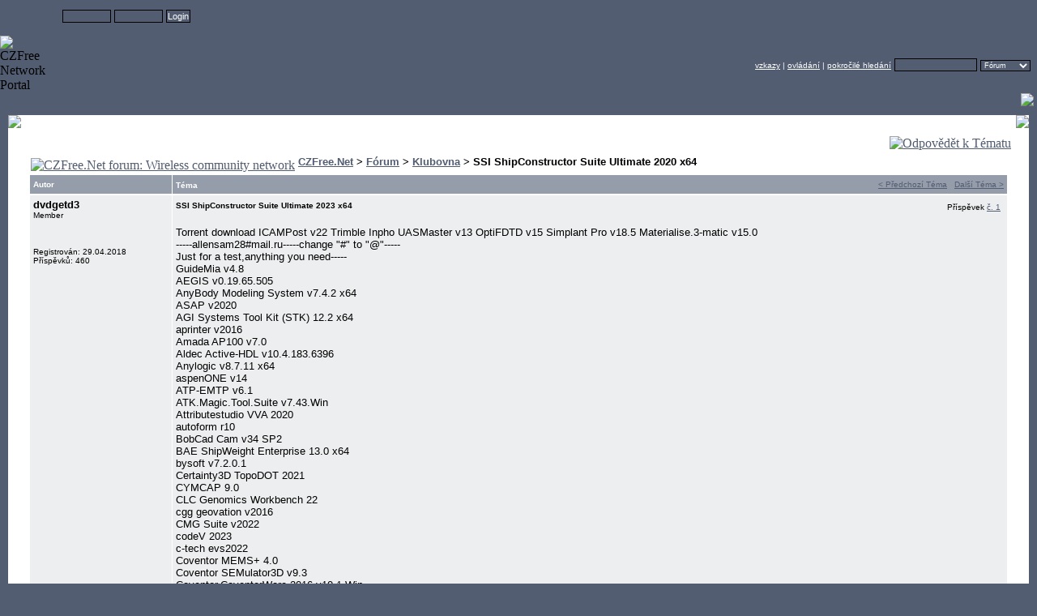

--- FILE ---
content_type: text/html; charset=0
request_url: https://czfree.net/forum/showthread.php?s=&threadid=86320
body_size: 14064
content:
<!DOCTYPE HTML PUBLIC "-//W3C//DTD HTML 4.01 Transitional//EN">
<html>
<head><title>CZFree.Net forum - SSI ShipConstructor Suite Ultimate 2020 x64</title>
<LINK REL="alternate"  TITLE="CZFree.Net forum new posts" TYPE="application/rss+xml" HREF="http://czfree.net/rss/">
<LINK REL="alternate"  TITLE="CZFree.Net forum portal news" TYPE="application/rss+xml" HREF="http://czfree.net/rss/news">
<meta name="description" content="CZFree.Net - projekt neziskové komunitní sítì v Èeské Republice" />
<meta name="keywords" content="czfree, czf, freenet, sí?, komunitní, brána, poskytovatel, pøipojení, spojení, anténa, bezdrátové, rušení, routování, komunikace, optické, pojítko, tunel, ÈTÚ, projekt, mobilní, rychlost, šíøka, pásma, pevná, linka, kabel, ip, tcp, lan, howto, faq, bridge, ethernet, server, switch, router, client, monitoring, routing, linux, debian, NAT connection, internet, gateway, ISP, network, software, hardware, wi-fi, wireless, access, point, cloud" />
<meta name="copyright" content="Portal Software, Design & Scripting &copy; 2003 All High Seeds" />
<meta name="MSSmartTagsPreventParsing" content="TRUE" />
<meta http-equiv="MSThemeCompatible" content="Yes" />
<meta http-equiv="Content-Type" content="text/html; charset=windows-1250" />
<style type="text/css">
BODY {
	SCROLLBAR-BASE-COLOR: #dcdcdc;
	SCROLLBAR-ARROW-COLOR: #000000;
}
SELECT {
	FONT-FAMILY: Verdana,Arial,Helvetica,sans-serif;
	FONT-SIZE: 11px;
	COLOR: #000000;
	BACKGROUND-COLOR: #CFCFCF;
}
TEXTAREA, .bginput {
	FONT-SIZE: 12px;
	FONT-FAMILY: Verdana,Arial,Helvetica,sans-serif;
	COLOR: #000000;
	BACKGROUND-COLOR: #CFCFCF;
}
.searchinput {
	FONT-SIZE: 11px;
	FONT-FAMILY: Verdana,Arial,Helvetica,sans-serif;
	COLOR: #FFFFFF;
	BACKGROUND-COLOR: #525D71;
	border-color: #000000;
	border-width: 1px;
	margin: 0px;
	padding: 1px;
}
.searchselect {
	FONT-SIZE: 9px;
	FONT-FAMILY: Verdana,Arial,Helvetica,sans-serif;
	COLOR: #FFFFFF;
	BACKGROUND-COLOR: #525D71;
	border-color: #000000;
	border-width: 1px;
	margin: 0px;
	padding: 0px;
}
A:link, A:visited, A:active {
	COLOR: #525D71;
}
A:hover {
	COLOR: #003366;
}
#cat A:link, #cat A:visited, #cat A:active {
	COLOR: #000000;
	TEXT-DECORATION: none;
}
#cat A:hover {
	COLOR: #000000;
	TEXT-DECORATION: underline;
}
#ltlink A:link, #ltlink A:visited, #ltlink A:active {
	COLOR: #525D71;
	TEXT-DECORATION: none;
}
#ltlink A:hover {
	COLOR: #003366;
	TEXT-DECORATION: underline;
}
.thtcolor {
	COLOR: #FFFFFF;
}
li {
	list-style: square;
}
.pagenumstatic {
	color: #000000;
	background-color: #FFFFFF;
	border-color: #000000;
	border-style: solid;
	border-width: 1px;
	margin: 0px;
	padding: 0px;
	padding-left: 4px;
	padding-right: 4px;
	padding-top: 1px;
	padding-bottom: 1px;
	width: 1em;
	text-decoration: none;
}
.pagenum A:link, .pagenum A:visited, .pagenum A:active {
	color: #000033;
	background-color: #dcdcdc;
	border-color: #000000;
	border-style: solid;
	border-width: 1px;
	margin: 0px;
	padding: 0px;
	padding-left: 4px;
	padding-right: 4px;
	padding-top: 1px;
	padding-bottom: 1px;
	width: 1em;
	text-decoration: none;
}
.pagenum A:hover {
	color: #000000;
	background-color: #F9F9F9;
	text-decoration: none;
	border-color: #000000;
	border-style: solid;
	border-width: 1px;
	margin: 0px;
	padding: 0px;
	padding-left: 4px;
	padding-right: 4px;
	padding-top: 1px;
	padding-bottom: 1px;
	width: 1em;
	text-decoration: none;
}
.cat A:link, .cat A:visited, .cat A:active {
	color: #525D71;
	text-decoration: none;
}
.cat A:hover {
	color: #003366;
	text-decoration: underline;
}
#mytable { border: 1px #000000 solid; background-color: #FFFFFF; 
	font-family: Verdana, Arial, Helvetica, sans-serif; 
	font-size: 11px; 
	color: #333333; 
	text-decoration: none;
}
#textads {
font-family: Verdana, Arial, Helvetica, sans-serif;
margin-left: 15px;
}
.left {
font-size: 10px;
font-weight: bold;
padding: 4px;
}
.right {
font-size: 10px;
padding: 4px;
text-align: right;
}
.right a {
font-weight: bold;
}
.title {
font-size: 9px;
padding:0px;
margin-top: 2px;
}
.description {
font-size: 9px;
padding:0px;
margin-top: 0px;
}
.txtRed {
font-size: 11px;
}
</style>

<link rel="SHORTCUT ICON" href="/favicon.ico" type="image/x-icon">

<script language="JavaScript" type="text/javascript">

function launch(URL, newName, newFeatures, orgName) {
  var remote = open(URL, newName, newFeatures);
  if (remote.opener == null)
    remote.opener = window;
  remote.opener.name = orgName;
  return remote;
}

function openWindow(URL) {
  Popup = launch(URL, 'popup', 'dependent=0,height=600,width=900,screenX=200,left=50,screenY=200,top=50,channelmode=0,dependent=0,directories=0,fullscreen=0,location=0,menubar=0,resizable=1,scrollbars=1,status=0,toolbar=0', 'launcher');
}

</script>


<script language="javascript" type="text/javascript">
<!--
function aimwindow(aimid) {
	window.open("member.php?s=&action=aimmessage&aim="+aimid,"_blank","toolbar=no,location=no,menubar=no,scrollbars=no,width=175,height=275,resizeable=yes,status=no")


}
// -->
</script>
</head>
<body bgcolor="#525D71" text="#000000" id="all" leftmargin="0" topmargin="10" marginwidth="0" marginheight="10" link="#000020" vlink="#000020" alink="#000020">
<map name="CZFreeNav">
	<area href="/home/index.php?s=" shape="rect" coords="2, 3, 65, 12" alt="CZFree.Net Home Page">
    <area href="/forum/index.php?s=" shape="rect" coords="70, 3, 124, 12" alt="Diskuzní Fóra CZFree.Net">
    <area href="/forum/misc.php?action=faq&s=" shape="rect" coords="131, 3, 163, 12" alt="Archív Èasto Kladených Otázek">
    <area href="/forum/register.php?action=signup&s=" shape="rect" coords="170, 3, 263, 12" alt="Registrace Nových Èlenù">
    <area href="/forum/links.php?s=" shape="rect" coords="275, 3, 322, 12" alt="Archív Odkazù">
    <area href="/forum/memberlist.php?s=" shape="rect" coords="329, 3, 393, 12" alt="Seznam Èlenù Fóra CZFree.Net">
    <area href="http://mapa.czfree.net" target="_blank" shape="rect" coords="399, 3, 450, 12" alt="Czech Node Map hosted @CZFree.net">
    <area href="/wiki" target="_blank" shape="rect" coords="460, 3, 515, 12" alt="CZFree.Net WIKI">
</map>

<!-- top table -->
<table bgcolor="#525D71" width="100%" cellpadding="0" cellspacing="0" border="0">
<tr>
	<td colSpan=4 align="left"><form action="/forum/member.php" method="post">
	<input type="hidden" name="s" value="">
	<img src="/forum/images/czfree/blank.gif" width=77 height=1><input type="text" class="searchinput" name="username" size="8">
	<input type="password" class="searchinput" name="password" size="8">
	<input type="submit" class="searchinput" value="Login">	
<input type="hidden" name="action" value="login">
</form>
</td>
</tr>
<tr>
	<form action="/forum/websearch.php">
	<input type="hidden" name="s" value="">

	<td><img src="/forum/images/czfree/czfree-logo.gif" alt="CZFree Network Portal"></td>
	<td width="100%" background="/forum/images/czfree/czfree-bg.gif"></td>
	<td align="right" background="/forum/images/czfree/czfree-bg.gif" nowrap>
	<a href="/forum/private.php?s="><font face="verdana,arial,helvetica" size="1" class="sf" color=white>vzkazy</font></a><font face="verdana,arial,helvetica" size="1" class="sf" color=white> | </font><a href="/forum/usercp.php?s="><font face="verdana,arial,helvetica" size="1" class="sf" color=white>ovládání</font></a><font face="verdana,arial,helvetica" size="1" class="sf" color=white> |
	</font><a href="/forum/search.php?s="><font face="verdana,arial,helvetica" size="1" class="sf" color=white>pokroèilé hledání</font></a>
	<input type="text" name="searchString" size="15" maxlength="255" value="" class="searchinput">&nbsp;<select name="engine" class="searchselect">
			<option value="forum" selected>Fórum
			<option value="google">Google
			<option value="yahoo">Yahoo
			<option value="altaVista">Alta Vista
			<option value="excite">Excite
			<option value="lycos">Lycos
		</select>&nbsp;

	</td><td><input type="image" src="/forum/images/czfree/czfree-search.gif" onclick="javascript: this.form.submit();" valign="bottom"></td>
	</form>
</tr>
<tr>
	<td colSpan=3 align="right"><img src="/forum/images/czfree/czfree-nav.gif" border="0" usemap="#CZFreeNav"></td>
	<td>&nbsp;</td>
</tr>
</table>

<!-- outer content table -->
<table bgcolor="#525D71" width="100%" cellpadding="10" cellspacing="0" border="0">
<tr>
	<td>

<!-- content table -->
<table bgcolor="#FFFFFF" width="100%" cellpadding="0" cellspacing="0" border="0">
<tr>
	<td><img src="/forum/images/czfree/roh-ul.gif"></td>
	<td width="100%"></td>
	<td><img src="/forum/images/czfree/roh-ur.gif"></td>
</tr><tr>
	<td></td>
	<td>
		<img src="/forum/images/czfree/blank.gif" width=1 height=8><br>


<!-- breadcrumb, nav links -->
<table cellpadding="2" cellspacing="0" border="0" width="100%"  align="center">
<tr>
	<td align="right"><a href="newreply.php?s=&action=newreply&threadid=86320"><img src="images/reply.gif" border="0" alt="Odpovìdìt k Tématu"></a>&nbsp;</td>
</tr>
</table>
<!-- /breadcrumb, nav links -->

<a name="posttop"></a>

<!-- spacer -->
<table bgcolor="#FFFFFF" width="100%" cellpadding="0" cellspacing="0" border="0">
<tr><td width="10"><img width="10" height="1" src="/forum/images/space.gif" alt=""></td><td width="100%">
<!-- /spacer -->


<!-- first unread and next/prev -->
<table cellpadding="2" cellspacing="0" border="0" width="100%"  align="center">
<tr>
	<td><a href="javascript:window.location=window.location"><img src="/forum/images/vb_bullet.gif" border="0" align="middle" alt="CZFree.Net forum: Wireless community network"></a>
<font face="verdana, arial, helvetica" size="2" class="nf"><b><a href="/home/index.php?s=">CZFree.Net</a> &gt; <a href="/forum/index.php?s=">Fórum</a> &gt; <a href="forumdisplay.php?s=&amp;forumid=27">Klubovna</a> &gt; SSI ShipConstructor Suite Ultimate 2020 x64</b></font></td>
	<td valign="bottom" align="right"><font face="verdana,arial,helvetica" size="1" class="sf"><br></font></td>
</tr>
</table>
<!-- first unread and next/prev -->

<!-- eTarget ContextAd Start -->



<table cellpadding="0" cellspacing="0" border="0" bgcolor="#FFFFFF"  width="100%" align="center"><tr><td>
<table cellpadding="4" cellspacing="1" border="0"  width="100%">
<tr>
	<td bgcolor="#959DAB" width="175" nowrap><font face="verdana,arial,helvetica" size="1" class="sf" color="#FFFFFF" class="thtcolor"><b>Autor</b></font></td>
	<td bgcolor="#959DAB" width="100%">
	<!-- Thread nav and post images -->
	<table width="100%" border="0" cellpadding="0" cellspacing="0">
	<tr>
		<td width="100%"><font face="verdana,arial,helvetica" size="1" class="sf" color="#FFFFFF" class="thtcolor"><b>Téma</b></font><font face="verdana, arial, helvetica" size="2" class="nf">&nbsp;</font></td>
		<td align="right" noWrap><font face="verdana,arial,helvetica" size="1" class="sf">
<!--		<img src="/forum/images/prev.gif" alt="" border="0"> -->
		<a href="showthread.php?s=&threadid=86320&goto=nextoldest">&lt; Pøedchozí Téma</a>
		&nbsp;
		<a href="showthread.php?s=&threadid=86320&goto=nextnewest">Další Téma &gt;</a>
<!--		<img src="/forum/images/next.gif" alt="" border="0"> -->
		</font></td>
	</tr>
	</table>
	<!-- /Thread nav and post images -->
	</td>
</tr>
<form action="postings.php" method="post">
</table>
</td></tr></table>

<!-- /spacer -->
</td><td width="10"><img width="10" height="1" src="/forum/images/space.gif" alt=""></td></tr></table>
<!-- /spacer -->

<input type="hidden" name="action" value="editmodtypes">
<input type="hidden" name="s" value="">
<input type="hidden" name="threadid" value="86320">

<table bgcolor="#FFFFFF" width="100%" cellpadding="0" cellspacing="0" border="0"><tr><td width="10"><img width="10" height="1" src="/forum/images/space.gif" alt=""></td><td width="100%"><!-- spacer -->

<table cellpadding="0" cellspacing="0" border="0" bgcolor="#FFFFFF"  width="100%" align="center"><tr><td>
<table cellpadding="4" cellspacing="1" border="0"  width="100%">
<tr>
	<td bgcolor="#EDEEEF" width="175" valign="top" nowrap>
	<a name="post294722"></a>
	
	<font face="verdana, arial, helvetica" size="2" class="nf"><b>dvdgetd3</b></font><br>
	<font face="verdana,arial,helvetica" size="1" class="sf">Member</font><br>
                <br>
	<p>
	<font face="verdana,arial,helvetica" size="1" class="sf">Registrován: 29.04.2018<br>
	Pøíspìvkù: 460<br>
	  </font></td>
	
	<td bgcolor="#EDEEEF" width="100%" valign="top">
	<table cellpadding=0 cellspacing=0 border=0 width="100%" height=0><tr>
	<td align=left><font face="verdana,arial,helvetica" size="1" class="sf"> <b>SSI ShipConstructor Suite Ultimate 2023 x64</b></font></td>
	<td align=right nowrap><font face="verdana,arial,helvetica" size="1" class="sf">Pøíspìvek <a href="showthread.php?postid=294722#post294722">è. 1</font></a>&nbsp;</td>
	</tr></table>
	<p><font face="verdana, arial, helvetica" size="2" class="nf">Torrent download ICAMPost v22 Trimble Inpho UASMaster v13 OptiFDTD v15 Simplant Pro v18.5 Materialise.3-matic v15.0<br />
-----allensam28#mail.ru-----change "#" to "@"-----<br />
Just for a test,anything you need-----<br />
GuideMia v4.8<br />
AEGIS v0.19.65.505<br />
AnyBody Modeling System v7.4.2 x64<br />
ASAP v2020<br />
AGI Systems Tool Kit (STK) 12.2 x64<br />
aprinter v2016<br />
Amada AP100 v7.0<br />
Aldec Active-HDL v10.4.183.6396<br />
Anylogic v8.7.11 x64<br />
aspenONE v14<br />
ATP-EMTP v6.1<br />
ATK.Magic.Tool.Suite v7.43.Win<br />
Attributestudio VVA 2020<br />
autoform r10<br />
BobCad Cam v34 SP2<br />
BAE ShipWeight Enterprise 13.0 x64<br />
bysoft v7.2.0.1<br />
Certainty3D TopoDOT 2021<br />
CYMCAP 9.0<br />
CLC Genomics Workbench 22<br />
cgg geovation v2016<br />
CMG Suite v2022<br />
codeV 2023<br />
c-tech evs2022<br />
Coventor MEMS+ 4.0<br />
Coventor SEMulator3D v9.3<br />
Coventor.CoventorWare.2016.v10.1.Win<br />
Crystal Prod 2019<br />
crystal specman thinman v2015.1<br />
Crosslight APSYS v2018 x64<br />
CrossLight Pics3D v2020 x64<br />
Datamine Discover v2021 build 21.1.281<br />
Datamine datablast 2.2.3.8 x64<br />
DATAM COPRA RF v2009<br />
DATEM Summit Evolution v7.7 2020<br />
DesignBuilder v7.0.0.084<br />
Depth Insight v2015<br />
Deswik.Suite v2022 x64<br />
DHI Mike zero 2022<br />
DHI FEFLOW 2023 v8.0<br />
DNV Sesam 2021 x64<br />
DNV GL AS Phast&amp;Safeti 8.7<br />
DDS FEMtools v5.0<br />
DIgSILENT PowerFactory 2022<br />
Dionisos v4.2<br />
Drillnet v2.0.3<br />
drillbench v2016.1.1<br />
Dynel 2D Dynel 3D<br />
Dyadem Phapro v7.0<br />
eFilm Workstation v4.2<br />
ERDAS IMAGINE 2023<br />
ERDAS ORIMA 2022 <br />
Earthimager2d3d ZondRes2d Res2Dinv<br />
EMTP-RV v4.2<br />
Ensoft LPile v2018.10.02<br />
Encom ModelVision v17.0 <br />
Tensor Research ModelVision v17.5  <br />
Earth Volumetric Studio v2020.5<br />
Envirosim BioWin 6.2.11<br />
Engineered Software PIPE-FLO Pro v18.1<br />
epoffice v2021<br />
EFI Fiery v7.0<br />
Etap.PowerStation.v22.0<br />
ETA Inventium PreSys 2020R1 x64<br />
Exa PowerFlow 2019<br />
Fabricator v2013 <br />
FlexiSIGN &amp; PRINT v12.2<br />
FracMan v8.0<br />
forward.net v3.0 2019<br />
Forsk Atoll v3.4.1 x64<br />
flownex SE 2020 v8.11<br />
Frontline Solver 2021<br />
Fracpro v2021<br />
GC-PowerStation v19.2<br />
GE.GateCycle.v6.14<br />
Geneious Prime v2022.1<br />
GEOSLOPE GeoStudio 2023.1<br />
Geochemist Workbench v11.0.8<br />
geomodeling attributestudio v2019<br />
Geographix GeoGraphix discovery 2019.4<br />
Geosyn v2016.1<br />
GeoSLAM hub 6.0.2<br />
Paradigm Geolog 2022<br />
GeoMap v4.0<br />
GEO5 v2020<br />
MineSched Surpac v2023<br />
GEOVIA MineSched v2022<br />
GeoModeller v4.2 x64<br />
GeoTeric SVI 2022<br />
GOHFER v9.3<br />
GOGEO FracPredictor v2014<br />
Green Hills MULTI for MIPS v4.2.1 <br />
Green Mountain mesa v15<br />
GT-SUITE v2020<br />
Gxplorer v2022<br />
Hampson Russell Suite 13<br />
HONEYWELL.UniSim.Design.Suite.R460.1<br />
Hydromantis.GPS-X.v8.0.1 Win<br />
HydroComp NavCad v2021<br />
HYPACK 2022<br />
IMST Empire XPU v8.1.1<br />
Interactive Petrophysics 5.0<br />
Innovyze InfoWorks ICM 2021.1 x64<br />
IBM Rational SDL and TTCN Suite v6.3<br />
IBM.Rational.DOORs v9.2<br />
Icaros IPS v4.2<br />
ICAMPost v22<br />
IGI ParCAM v8.82<br />
IHS Petra 2021 v3.15.2<br />
IHS Kingdom Suite SMT 2022<br />
IHS Harmony 2021<br />
IHS welltest 2019<br />
InterWell v2019.1 <br />
IHS QUE$TOR 2022 Q3<br />
Insight Earth v3.5 x64<br />
Itasca Griddle v2.0<br />
Itasca UDEC v7.00.50 x64<br />
Jason WorkBench 11.0.1<br />
JewelSuite Subsurface Modeling v2019.4<br />
JETCAM EXPERT V15.6<br />
justcgm v5.1<br />
Kappa Workstation v5.4001<br />
KBC Petro-SIM 7.2<br />
Lantek Expert v28<br />
Leica Infinity v4.0.2<br />
Leica Cyclone v2023 x64<br />
Landmark DecisionSpace Geosciences 10.5<br />
Landmark EDT 5000.17.2<br />
LDRA TestBed v9.4.1<br />
Lead v4.0<br />
Lighttools v2023<br />
linkmaster v3.0.84<br />
LucidShape v2020.12<br />
MagiCAD v2018<br />
MapMatrix v4.2<br />
Maptek vulcan 2022.2<br />
Maptek I-Site Studio 7.0.5<br />
Materialise.3-matic v15.0 x64<br />
Materialise e-Stage v7.3 x64 <br />
Materialise SimPlant O&amp;O v3.0<br />
MicroSurvey FieldGenius v11.0.2<br />
MagneForce v5.1<br />
Meyer v2019<br />
MEMRESEARCH EM3DS V2010 11.0<br />
MindCAD 2D&amp;3D v2018<br />
Mician uWave Wizard 2020 v9.0<br />
MineSight MinePlan 16.0.3<br />
midas xd v5.0<br />
Motorcad v12.2.5<br />
MVTec HALCON 22<br />
NCG CAM v18.0<br />
NovAtel Waypoint Inertial Explorer v8.9<br />
Napa v2020<br />
norsar v2023<br />
Neuralog Desktop 2021.12<br />
Oasys.Suite 19.0 x64<br />
OMNI 3D v2021 x64 <br />
OpendTect v6.6.8<br />
Optima Opty-way CAD v7.4 <br />
openflow v2022<br />
Optisystem v19.0 x64<br />
Optispice v5.3.1 x64<br />
OptiBPM v13.0 x64<br />
Optiwave OptiFDTD v15.0 x64<br />
Orcaflex v11.2<br />
ORA CODEV 2023<br />
Optimal.Solutions.Sculptor.v3.0<br />
Optenni Lab v4.3 x64<br />
PaleoScan v2022<br />
Palisade Decision Tools Suite v8.2.2<br />
Paulin Research Group 2019<br />
Paradigm Geolog 2022<br />
Paradigm Epos v2022<br />
Paradigm Sysdrill v11<br />
PC-DMIS v2020<br />
petrosys v2019.3<br />
PerGeos v2022<br />
petra v4.0.11<br />
Petroleum Experts IPM v12<br />
PLS-CADD v16.8<br />
PHOTOMOD v5.21<br />
photomesh v7.4<br />
PhotoModeler Scanner &amp; Motion v2016<br />
Pinnacle stimpro v10.9.40<br />
Pipe Flow Expert v7.4<br />
pix4d v4.7.5<br />
PointCab 4Revit 1.4.3 x64<br />
PointCab Origins 4.0 R4<br />
Polar.Instruments.Si8000.2016.v16.05 <br />
Polar.Instruments.Si9000.2016.v16.05 <br />
Polar.Instruments.Speedstack.2016.v16.01 <br />
PVTsim Nova v6.0 x64<br />
psse psse v34<br />
PSCAD v5<br />
PSDTO3D v9.9<br />
PVsyst v7.0<br />
Radimpex tower7 v7.5.20<br />
Remcom Wireless InSite 3.3.1 x64<br />
REFLEXW v10<br />
rhapsody v9.0<br />
RISA-3D v18.0 x64<br />
Riegl RiSCAN Pro v2.14 64bit<br />
Romax Designer R20<br />
Roxar RMS v13.1<br />
RokDoc 2022<br />
RSoft 2021<br />
SCADE Suite R17.3<br />
Schlumberger ECLIPSE v2021 Win64<br />
Schlumberger Petrel v2022 Win64<br />
Schlumberger.PIPESIM v2022.1 x64<br />
Schlumberger OFM v2021<br />
Schlumberger OLGA 2020 x64<br />
Schlumberger petromod v2022 x64<br />
Schlumberger Techlog v2021<br />
Senergy Interactive Petrophysics v5.0<br />
Secure Hydraulics v2011<br />
SegdToolbox v1.2<br />
sendra v2015.2<br />
SES CDEGS v17<br />
sheetworks V21<br />
SeisMod 4 SIMO4.2<br />
Shipconstructor 2023 Win64<br />
shoemaster v2019<br />
Sherlock v7.212 +Inspect<br />
SimSci PROII v10.2 Win64<br />
Simulation admet predictor v9.0<br />
SKM PowerTools v8<br />
SNT.QualNet.Developer.6.1.Win<br />
SolidPlant 3D v2020<br />
SOCET SET v5.6<br />
SPT wellflo v8.3<br />
SOCET GXP v4.2.0<br />
SPEAG.SEMCAD.X.Matterhorn.20.0 x64<br />
Stoner Pipeline Simulator(SPS) v10.7<br />
Structure Studios VIP3D Suite v2.511 x64<br />
TEBIS.CADCAM.V4.0<br />
TechWiz LCD 3D v16<br />
Tesseral Pro v5.1.4c<br />
Testif-i v2.07a<br />
Thermo Scientific Open Inventor Toolkit 10.9.3<br />
TomoPlus v5.9 linux<br />
tomodel v8.0<br />
tNavigator v2022.4<br />
TICRA Tools 20.0<br />
TRC Phdwin v2.10<br />
Trimble EdgeWise v5.1<br />
Trimble Business Center v5.52 Win64<br />
Trimble RealWorks v12<br />
Trimble Inpho Photogrammetry v13 Win64<br />
Trimble Inpho UASMaster v13 x64<br />
Trimble Vico Office R6.8<br />
Ucamco Ucamx v2021<br />
UBC-GIF 5.0<br />
vxworks v7<br />
Virtual Survey 6.3.1<br />
vpi transmission maker v11.1<br />
VPIphotonics Design Suite Expert v11.1<br />
Waterloo AquiferTest Pro v10.0 x64<br />
Waterloo Visual MODFLOW Flex v8.0<br />
WellFlo 6.9<br />
wellcad v5.5 x64<br />
whittle 2022<br />
winglink 2.21.08<br />
zemax opticstudio v2023 r1<br />
_________________<br />
study<br />
E-Stimplan v8.0<br />
DSD 5000.10.03 5000.10.04 linux<br />
Design-Expert v8.0.7.1<br />
DVN Sima v4.2<br />
Delcam Crispin ShoeMaker 2015 R2 SP5<br />
Delcam Exchange 2016 Win64<br />
Delcam_Crispin_Engineer_2015_R1_SP4<br />
DevCad Cam Pro 3.01b<br />
OkMap 17.4.0 Win64<br />
KISSsoft 2022 SP4 Update Only Win64 <br />
NI Circuit Design Suite 14.3 Win64 <br />
OkMap Desktop 17.8.1 Win64 <br />
Roxar RMS 2022 v13.1 Win64 <br />
StruProg Beam EC v1.3.1<br />
StruProg Beam EC5 v1.3.0<br />
StruProg Bolts EC5 v1.3.0 <br />
StruProg ColBeam EC3 v1.3.1 <br />
StruProg Column EC5 v1.3.0 <br />
Hexagon CABINET VISION 2021.1.0.571 <br />
Hexagon (Ex. Vero) Edgecam 2022.0 <br />
Synopsys Fpga vT-2022.09 SP1 Linux <br />
Synopsys Identify vT-2022.09 SP1 WinLinux <br />
CSI SAP2000 v24.2.0 build 2162 Win64 <br />
Proektsoft Design Expert 2022 v3.6 <br />
Proektsoft PSCAD 2022 v3.4.26 <br />
Enscape 3D 3.3.1.75071 Win64 <br />
Keysight PathWave Advanced Design System (ADS) 2022 Update 1.2 Win64 <br />
Mathworks Matlab R2022a v9.12.0 Win64Linux64 <br />
COORD10 v6.22 <br />
ESSS Rocky DEM 2022 R1 v22.1.0 Win64Linux<br />
Tekla Structures 2022 SP1 Win64 <br />
DaVinci Resolve Studio 18.0.0.7<br />
PTC Creo 9.0.0.0 Win64 <br />
SAi FlexiSING &amp; Print v19 <br />
SAi Production Suite v19 <br />
Aquaveo Groundwater Modeling System Premium(GMS) v10.6.4 Win64 <br />
Micromine (ex. Precision Mining) SPRY v1.6.2.1036 <br />
WinFlow 4.12 Win64<br />
Quux Sincpac C3D 2023 v3.34 for Autodesk AutoCAD Civil 3D 2023<br />
CIMCO Edi 2022 v22.0.55 <br />
DNV Sesam Pipeline 2022 Win64 <br />
Trimble Tekla Structures 2022 SP1 build 14739 <br />
Cohesion Designer 6.0 for Linux <br />
Aquaveo Groundwater Modeling System Premium v10.6.3 Win64<br />
ASAP Pro 2019 V1 SP4 Win64 <br />
Autodesk Netfabb Ultimate 2023 R0 Win64 <br />
Enscape 3D 3.3.0.74199 Win64 <br />
Autodesk Fabrication CADmep 2023 Win64 <br />
Autodesk Fabrication CAMduct 2023 Win64 <br />
Autodesk Fabrication ESTmep 2023 Win64<br />
Creative Edge Software iC3D Suite v6.5.3 Win64<br />
FunctionBay.RecurDyn.V9R5.BN9509 Win64 <br />
BeamworX Autoclean 2021.3.1.0 <br />
DroneMapper REMOTE EXPERT v1.9.2<br />
RIBS 2.11 Win32_64 <br />
Blackmagic Design DaVinci Resolve Studio v17.4.6.0004 Win64 <br />
CSI.ETABS.v20.1.0.2822.Win64 <br />
Transvalor TheCAST 8.2 X64   <br />
FTI FormingSuite 2015.1 x32x64<br />
FTI v5.3 for CATIA V5R20-R24 Win64<br />
Geostru SLOPE 2015.25.6.1217<br />
Advanced.Logic.Technology.WellCAD.v5.4.Win64<br />
Pitney Bowes MapInfo Pro v17.0.3 Build 19<br />
DipTrace 3.3.1.3 x86x64<br />
Gemcom MineSched v2021<br />
SeismoSoft.SeismoBuild.2018.3.1<br />
Tower v2.4.0<br />
TICRA POS v6.2.1<br />
ZEDOnet.PrintFab.Pro.XL.v1.10<br />
Trimble EdgeWise v5.1<br />
Golden Software Grapher 15.1.284 x86x64<br />
Ansys.2019.R1.nCode.DesignLife.Win64.&amp;.Linux64 <br />
Ansys.OptiSLang.7.3.0.52867.Win64.&amp;.Linux64 <br />
Ansys.Products.Verification.Models.2019.R1<br />
norsar v2020 <br />
Integrand EMX Interface v5.6.1 With Cadence Virtuoso IC 06.18.030 Linux64<br />
EMERSON DELTAV 10.3<br />
EFI Colorproof XF v6.11<br />
Geometric DFMPro 4.0<br />
DotSoft.C3DTools.v7.0.4.6<br />
KobiLabs.Kobi.Toolkit.for.AutoCAD.2015-2020<br />
MechaTools.ShapeDesigner.2019.R1<br />
ge proficy machine edition v8.6<br />
GibbsCAM 2016 version 11.2.16.0<br />
Golden Software Grapher v14.2.371<br />
Gaussian 09 D.01 Linux&amp;INTEL&amp;AMD64bit<br />
GEOVOX.v2015.06.23<br />
Geomagic_qualify_2013_X64<br />
INTOUCH v10.5<br />
EMTP-RV 4.2<br />
VMGSim v10.0 build128 <br />
VMGThermo v10.0.180409 <br />
Black.Mint.Concise.Beam.v4.61j<br />
PGM21<br />
Mentor Graphics Questa Ultra 10.7b Linux <br />
Mentor.Graphics.ModelSIM.SE. v10.7b.Win32_64 &amp; Linux32_64<br />
Intergraph PVElite 2015 SP2 v17.00.02<br />
Lumerical Suite 2015b build 590 x32x64Linux<br />
Lattice.Semiconductor.iCEcube2.v2015.04<br />
Lectra LeatherNest v3R1 3.1.46.0<br />
infolytica MotorSolve v5.0<br />
Lumerical Suite 2015b build 527 Win32_64linux64<br />
Molecular.Operating.Environment.2014.0901.WinMaclnx<br />
Mentor Graphics Expedition X-ENTP VX.1.1<br />
moses v7.10<br />
NeuraLog v2015.4<br />
NI.LabVIEW.2015.v15.0.x86x64<br />
PipeTech.v6.0.22<br />
Proteus v8.2 SP2 with Advanced Simulation<br />
PTV VisSim v8.0<br />
Schneider Electric SoMachine 4.1 SP1.2<br />
Schlumberger ECLIPSE Simulation v2014 x64<br />
Petrel v2020<br />
Siemens_FEMAP_v11.2.1_with_NXNastran_Win64<br />
kepware v5<br />
Oasys suite 18<br />
ArtiosCAD v22<br />
paulin v2015<br />
TICRA CHAMP 3.2 x64<br />
R&amp;B SplitWorks 2014 SP0 for SW 2013-2015 Win64<br />
RBF Morph Module for FLUENT v16.0<br />
DriveTools DriveExecutive V5.01<br />
SARMAP SARscape v5.1.1<br />
skua gocad v2022<br />
TracePro Bridge v7.3.4.Win32<br />
TracePro v7.3.4 Expert with PDF Documentation Win32_64<br />
Vic-3D/2D<br />
RODSTAR-D 3.23  <br />
RODSTAR-V 3.24<br />
B&amp;K Pulse 18.1 Windows<br />
Golaem.Crowd.For.Maya.2016.v4.1.1<br />
Golden Software Didger v5.10.1379<br />
Golden Software Grapher v11.7.825<br />
Golden Software MapViewer v8.3.311<br />
Golden Software Strater v4.6.1700<br />
Golden Software Surfer v13.0.383 Win32_64<br />
IES.VisualAnalysis.v12.00.0009<br />
ORA CODE V v2022<br />
OLGA.v7.3<br />
Integrated Engineering Software QuickSuite v4.00.0012<br />
Integrated Engineering Software ShapeBuilder v8.00.0005<br />
Integrated Engineering Software VAConnect v2.00.0004<br />
Integrated Engineering Software Visual Analysis 12.0 Win64<br />
Integrated Engineering Software VisualAnalysis v12.00.0009<br />
Integrated Engineering Software VisualPlate v3.00.0001<br />
Integrated Engineering Software VisualShearWall v3.00.0002<br />
Integrated Engineering Software(IES) VisualFoundation v6.00.0003<br />
KESZ.ConSteel.csJoint.v9.0.005.build.23.06.2015<br />
Lattice.Semiconductor.Lattice.Diamond.v3.5.0.102 Win32_64<br />
Lattice.Semiconductor.PAC-Designer.v6.30.1346<br />
Waterloo Visual MODFLOW Flex 2019.v6.0<br />
Next Limit XFlow 2014 build 92 x64<br />
NI.LabVIEW.2015.v15.0.KOREAN<br />
Noesis Optimus 10.15 Win32_64 &amp; Linux32_64<br />
PC SCHEMATIC Automation v17.02.256<br />
SIMetrix pro 8.0<br />
Siemens.NX.v10.0.2.Win64<br />
Skyline TerraBuilder v6.5.1<br />
Skyline TerraExplorer v6.5.1<br />
Skyline Terragate v6.5.1<br />
Hexagon ERDAS IMAGINE 2022 v16.7<br />
Synopsys PrimeTime StandAlone(PTS) vK-2015.06 Linux64<br />
Tecplot Chorus 2015 R2 Win64 &amp; Linux64<br />
Vero_Edgecam_2015_R2_SU1 <br />
VRay 3.00.01 for Maya 2015 Win64<br />
wasp v11.1<br />
Wise Software Solution GerbTool v16.4.47 SR5<br />
Wise Software Solution VisualCAM v16.6.15 SR2<br />
WOLFRAM.RESEARCH.MATHEMATICA.V10.2<br />
Autodesk.PowerInspect.Ultimate.2020   <br />
Autodesk.Powermill.Ultimate.2020    <br />
Autodesk PowerShape Ultimate 2020 x64 <br />
Integrand EMX Interface v5.7.0</font></p>
	
	<p><p><font face="verdana, arial, helvetica" size="2" class="nf">__________________<br>
<div style="max-height: 9ex; overflow: auto">test</div></font></p></p>
	<p><font face="verdana,arial,helvetica" size="1" class="sf"><i>Naposledy upravil dvdgetd3 14.04.2023 v 11:13</i></font></p>
	</td>
</tr>
<tr>
	<td bgcolor="#EDEEEF" width="175" height="16" nowrap><font face="verdana,arial,helvetica" size="1" class="sf"><img src="/forum/images/posticon.gif" border="0" alt="Old Post">
	12.07.2021 v <font color="#666686">15:31</font></font></td>
	
	<td bgcolor="#EDEEEF" width="100%" valign="middle" height="16">
		<table width="100%" border="0" cellpadding="0" cellspacing="0">
		<tr valign="bottom">
			<td><font face="verdana,arial,helvetica" size="1" class="sf"><img src="/forum/images/off.gif" border="0" alt="dvdgetd3 je offline" align="absmiddle">
			&nbsp; <a href="member.php?s=&amp;action=getinfo&amp;userid=39313" target="_blank"><img src="/forum/images/profile.gif" border="0" alt="Click Here to See the Profile for dvdgetd3"></a> &nbsp; <a href="search.php?s=&amp;action=finduser&amp;userid=39313"><img src="/forum/images/find.gif" border="0" alt="Find more posts by dvdgetd3"></a> &nbsp; <a href="private.php?s=&amp;action=newmessage&amp;userid=39313"><img src="/forum/images/sendpm.gif" border="0" alt="Click here to Send dvdgetd3 a Private Message"></a> &nbsp;  &nbsp;  <!-- <a href="member2.php?s=&amp;action=addlist&amp;userlist=buddy&amp;userid=39313"><img src="/forum/images/buddy.gif" border="0" alt="Add dvdgetd3 to your buddy list"></a> -->
			<!-- $ post[icqicon] --> <!-- $ post[aimicon] --> <!-- $ post[yahooicon] --> 
                        &nbsp; <a href="/reference?userid=39313&amp;postid=294722"><img src="/forum/images/refs.gif" ALT="Reference obchodniku" border="0"></a>
			</font></td>
			<td align="right" nowrap><font face="verdana,arial,helvetica" size="1" class="sf">
			<a href="editpost.php?s=&action=editpost&postid=294722"><img src="/forum/images/edit.gif" border="0" alt="Upravit/Smazat Pøíspìvek"></a> &nbsp; 
			<a href="newreply.php?s=&action=newreply&postid=294722"><img src="/forum/images/quote.gif" border="0" alt="Odpovìdìt s Citací"></a>  &nbsp; 
<a href="javascript:void(0);"
  onMouseOver=" window.status='Upravit Karmu pøíspìvku'; return true"
  onMouseOut=" window.status=' '; return true" onClick="Karma=window.open('karma.php?s=&postid=294722','Karma','width=400,height=250,scrollbars=no')"></a>
			</font>

</td>
		</tr>
		</table>
	</td>
</tr>
</table>
</td></tr></table>

<!-- spacer --></td><td width="10"><img width="10" height="1" src="/forum/images/space.gif" alt=""></td></tr></table><table bgcolor="#FFFFFF" width="100%" cellpadding="0" cellspacing="0" border="0"><tr><td width="10"><img width="10" height="1" src="/forum/images/space.gif" alt=""></td><td width="100%"><!-- spacer -->

<table cellpadding="0" cellspacing="0" border="0" bgcolor="#FFFFFF"  width="100%" align="center"><tr><td>
<table cellpadding="4" cellspacing="1" border="0"  width="100%">
<tr>
	<td bgcolor="#F9F9F9" width="175" valign="top" nowrap>
	<a name="post306455"></a>
	
	<font face="verdana, arial, helvetica" size="2" class="nf"><b>dvdgetd3</b></font><br>
	<font face="verdana,arial,helvetica" size="1" class="sf">Member</font><br>
                <br>
	<p>
	<font face="verdana,arial,helvetica" size="1" class="sf">Registrován: 29.04.2018<br>
	Pøíspìvkù: 460<br>
	  </font></td>
	
	<td bgcolor="#F9F9F9" width="100%" valign="top">
	<table cellpadding=0 cellspacing=0 border=0 width="100%" height=0><tr>
	<td align=left><font face="verdana,arial,helvetica" size="1" class="sf"> <b>The best Engineering software</b></font></td>
	<td align=right nowrap><font face="verdana,arial,helvetica" size="1" class="sf">Pøíspìvek <a href="showthread.php?postid=306455#post306455">è. 2</font></a>&nbsp;</td>
	</tr></table>
	<p><font face="verdana, arial, helvetica" size="2" class="nf">Engineering Software Tutorials,training,download,manual</font></p>
	
	<p><p><font face="verdana, arial, helvetica" size="2" class="nf">__________________<br>
<div style="max-height: 9ex; overflow: auto">test</div></font></p></p>
	<p></p>
	</td>
</tr>
<tr>
	<td bgcolor="#F9F9F9" width="175" height="16" nowrap><font face="verdana,arial,helvetica" size="1" class="sf"><img src="/forum/images/posticon.gif" border="0" alt="Old Post">
	14.04.2023 v <font color="#666686">11:14</font></font></td>
	
	<td bgcolor="#F9F9F9" width="100%" valign="middle" height="16">
		<table width="100%" border="0" cellpadding="0" cellspacing="0">
		<tr valign="bottom">
			<td><font face="verdana,arial,helvetica" size="1" class="sf"><img src="/forum/images/off.gif" border="0" alt="dvdgetd3 je offline" align="absmiddle">
			&nbsp; <a href="member.php?s=&amp;action=getinfo&amp;userid=39313" target="_blank"><img src="/forum/images/profile.gif" border="0" alt="Click Here to See the Profile for dvdgetd3"></a> &nbsp; <a href="search.php?s=&amp;action=finduser&amp;userid=39313"><img src="/forum/images/find.gif" border="0" alt="Find more posts by dvdgetd3"></a> &nbsp; <a href="private.php?s=&amp;action=newmessage&amp;userid=39313"><img src="/forum/images/sendpm.gif" border="0" alt="Click here to Send dvdgetd3 a Private Message"></a> &nbsp;  &nbsp;  <!-- <a href="member2.php?s=&amp;action=addlist&amp;userlist=buddy&amp;userid=39313"><img src="/forum/images/buddy.gif" border="0" alt="Add dvdgetd3 to your buddy list"></a> -->
			<!-- $ post[icqicon] --> <!-- $ post[aimicon] --> <!-- $ post[yahooicon] --> 
                        &nbsp; <a href="/reference?userid=39313&amp;postid=306455"><img src="/forum/images/refs.gif" ALT="Reference obchodniku" border="0"></a>
			</font></td>
			<td align="right" nowrap><font face="verdana,arial,helvetica" size="1" class="sf">
			<a href="editpost.php?s=&action=editpost&postid=306455"><img src="/forum/images/edit.gif" border="0" alt="Upravit/Smazat Pøíspìvek"></a> &nbsp; 
			<a href="newreply.php?s=&action=newreply&postid=306455"><img src="/forum/images/quote.gif" border="0" alt="Odpovìdìt s Citací"></a>  &nbsp; 
<a href="javascript:void(0);"
  onMouseOver=" window.status='Upravit Karmu pøíspìvku'; return true"
  onMouseOut=" window.status=' '; return true" onClick="Karma=window.open('karma.php?s=&postid=306455','Karma','width=400,height=250,scrollbars=no')"></a>
			</font>

</td>
		</tr>
		</table>
	</td>
</tr>
</table>
</td></tr></table>

<!-- spacer --></td><td width="10"><img width="10" height="1" src="/forum/images/space.gif" alt=""></td></tr></table>

<!-- eTarget ContextAd End -->

<!-- spacer -->
<table bgcolor="#FFFFFF" width="100%" cellpadding="0" cellspacing="0" border="0">
</form>
<tr><td width="10"><img width="10" height="1" src="/forum/images/space.gif" alt=""></td><td width="100%">
<!-- spacer -->



<table cellpadding="0" cellspacing="0" border="0" bgcolor="#FFFFFF"  width="100%" align="center"><tr><td>
<table cellpadding="4" cellspacing="1" border="0"  width="100%">
<tr>
	<td bgcolor="#959DAB" width="100%">
	<!-- time zone and post buttons -->
	<table border="0" cellspacing="0" cellpadding="0" bgcolor="#959DAB">
	<tr>
		<td width="100%"><font face="verdana,arial,helvetica" size="1" class="sf" color="#FFFFFF"><b>Veškerý èas je GMT. Aktuální èas: 11:44.</b></font><font face="verdana, arial, helvetica" size="2" class="nf">&nbsp;</font></td>
		<td noWrap>
			<font face="verdana,arial,helvetica" size="1" class="sf">
<!--			<img src="/forum/images/prev.gif" alt="" border="0"> -->
			<a href="showthread.php?s=&threadid=86320&goto=nextoldest">Pøedcházející Téma</a>
			&nbsp;
			<a href="showthread.php?s=&threadid=86320&goto=nextnewest">Další Téma</a>
<!--			<img src="/forum/images/next.gif" alt="" border="0"> -->
			</font>
		</td>
	</tr>
	</table>
	<!-- /time zone and post buttons -->
	</td>
</tr>
</table>
</td></tr></table>

<!-- first unread and next/prev -->
<table cellpadding="2" cellspacing="0" border="0" width="100%"  align="center">
<tr>
	<td>
		<a href="newreply.php?s=&action=newreply&threadid=86320"><img src="images/reply.gif" border="0" alt="Odpovìdìt k Tématu"></a>
	</td>
	<td align="right">
	<table cellpadding="0" cellspacing="0" border="0">
<form action="forumdisplay.php" method="get"><tr><td>
	<font face="verdana,arial,helvetica" size="1" class="sf">
	<input type="hidden" name="s" value="">
	<input type="hidden" name="daysprune" value="99999">
	<select name="forumid"
	onchange="window.location=('forumdisplay.php?s=&daysprune=99999&forumid='+this.options[this.selectedIndex].value)">
		<option value="-1" >Prosím zvol možnost:</option>
		<option value="-1">--------------------</option>
		<option value="pm" >Soukromé Vzkazy</option>
		<option value="cp" >Ovládací Panel</option>
		<option value="wol" >Kdo je Online</option>
		<option value="search" >Hledat ve fórech</option>
		<option value="home" >Fórum Home</option>
		<option value="-1">--------------------</option>
		<option value="38" > CZFree.Net</option><option value="20" >-- Sí</option><option value="46" >---- Napsali o nás</option><option value="42" >-- Pøipojení</option><option value="19" >---- Praha</option><option value="58" >------ Praha 1</option><option value="59" >------ Praha 2</option><option value="60" >------ Praha 3</option><option value="61" >------ Praha 4</option><option value="62" >------ Praha 5</option><option value="63" >------ Praha 6</option><option value="64" >------ Praha 7</option><option value="65" >------ Praha 8</option><option value="66" >------ Praha 9</option><option value="67" >------ Praha 10</option><option value="72" >------ Praha venkov & blízké okolí Prahy</option><option value="93" >---- Støední Èechy</option><option value="45" >------ Kladno</option><option value="94" >---- Západní Èechy</option><option value="31" >------ Plzeò</option><option value="95" >---- Východní Èechy</option><option value="96" >---- Jižní Èechy</option><option value="50" >------ Èeské Budìjovice</option><option value="97" >---- Severní Èechy</option><option value="54" >------ Liberec</option><option value="98" >---- Severní Morava</option><option value="34" >------ Olomouc</option><option value="49" >------ Ostrava</option><option value="55" >-------- Diskuze ke zprovoznìným AP</option><option value="99" >---- Jižní Morava</option><option value="33" >------ Brno</option><option value="27" selected>-- Klubovna</option><option value="112" >---- Mezicloudy</option><option value="115" >---- Kde nakupovat</option><option value="51" >-- Internet</option><option value="30" >-- Bazaar</option><option value="107" >-- Trh Práce</option><option value="44" >-- Site Feedback</option><option value="53" >---- Moderování pøíspìvkù</option><option value="40" > Technologie</option><option value="36" >-- Hardware</option><option value="22" >---- Strojovna</option><option value="23" >---- Ústøedna</option><option value="125" >---- 2.4GHz</option><option value="126" >---- 5GHz</option><option value="124" >---- 10+GHz</option><option value="37" >-- Software</option><option value="48" >---- HostAP</option><option value="110" >---- Routování</option><option value="114" >---- Madwifi</option><option value="43" >-- Troubleshooting</option><option value="25" >-- Unixové Systémy</option><option value="39" > Projekty</option><option value="123" >-- Diskuze pøed hlasovaním cloudù</option><option value="119" >---- Rada CZF</option><option value="117" >-- VF</option><option value="57" >-- Node Monitor</option><option value="111" >---- Feature Request/Discussion</option><option value="113" >---- Mapový podklad</option><option value="56" >---- Aktuálnost mapového systému</option><option value="74" >------ Praha</option><option value="100" >------ Støední Èechy</option><option value="78" >-------- Kladno</option><option value="101" >------ Severní Èechy</option><option value="81" >-------- Liberec</option><option value="102" >------ Jižní Èechy</option><option value="80" >-------- Èeské Budìjovice</option><option value="103" >------ Západní Èechy</option><option value="76" >-------- Plzeò</option><option value="104" >------ Východní Èechy</option><option value="105" >------ Severní Morava</option><option value="77" >-------- Olomouc</option><option value="79" >-------- Ostrava</option><option value="106" >------ Jižní Morava</option><option value="75" >-------- Brno</option><option value="35" >-- Optické Pojítko</option><option value="52" > Odpad</option><option value="122" >-- Piskoviste</option><option value="47" >-- Žumpa</option>
	</select><!-- go button -->
<input type="image" src="/forum/images/go.gif" border="0" 
align="absbottom">
	</font>
</td></tr></form>
</table>
	</td>
</tr>
</table>
<!-- first unread and next/prev -->

<!-- /spacer -->
</td><td width="10"><img width="10" height="1" src="/forum/images/space.gif" alt=""></td></tr></table>
<!-- /spacer -->

<!-- thread options links -->
<table cellpadding="0" cellspacing="0" border="0" bgcolor="#FFFFFF"   align="center"><tr><td>
<table cellpadding="4" cellspacing="1" border="0"  width="100%">
<tr>
	<td align="center"><font face="verdana,arial,helvetica" size="1" class="sf">&nbsp;</font></td>
</tr><tr>
	<td bgcolor="#F9F9F9" align="center"><font face="verdana,arial,helvetica" size="1" class="sf">
	<img src="/forum/images/printer.gif" alt="" border="0" align="absmiddle">
	<a href="printthread.php?s=&threadid=86320">Zformátovat pro Tisk</a> |
	<img src="/forum/images/sendtofriend.gif" alt="" border="0" align="absmiddle">
	<a href="palmthread.php?s=&threadid=86320">Stáhnout Téma do Palma</a> |
	<img src="/forum/images/sendtofriend.gif" alt="" border="0" align="absmiddle">
	<a href="sendtofriend.php?s=&threadid=86320">Poslat Téma E-mailem</a> |
	<img src="/forum/images/subscribe.gif" alt="" border="0" align="absmiddle">
	<a href="member2.php?s=&action=addsubscription&threadid=86320">Odebírat tuto Diskuzi</a>
	</font></td>
</tr>
</table>
</td></tr></table>
<!-- /thread options links -->
	
<br>

<!-- forum jump and rate thread -->
<table cellpadding="2" cellspacing="0" border="0" width="100%"  align="center">
<tr>
<!--	<td align="right">&nbsp;</td>  -->
	<td align="right"><table cellpadding="2" cellspacing="0" border="0" width="100%"  align="center">
<tr valign="bottom">
	<td align="right">
	<table cellpadding="0" cellspacing="0" border="0"><tr>
	<form action="search.php" method="post">
	<td><font face="verdana,arial,helvetica" size="1" class="sf"><b>Search this Thread:</b>
		<input type="hidden" name="s" value=""><input type="hidden" name="searchdate" value="-1">
		<input type="hidden" name="beforeafter" value="after"><input type="hidden" name="threadid" value="86320"><input type="hidden" value="1" name="showposts">
		<input type="hidden" name="action" value="simplesearch"><br><input type="text" class="bginput" name="query"><!-- go button -->
<input type="image" src="/forum/images/go.gif" border="0" 
align="absbottom">
	</font></td>
	</form>
	</tr></table>
	</td>
</tr>
</table>
<br>&nbsp;
	</td>
</tr>
</table>
<!-- /Rate this thread -->

<br>

<p align="center"><font face="verdana,arial,helvetica" size="1" class="sf">
  <a href="/"><b>CZFree.NET</b></a> | Copyright &copy;MMII - MMXIV CZFree.NET | <a href="/forum/showgroups.php?s="><b>Kontaktujte Nás</b></a><br>
  Powered by: vBulletin -
  Copyright &copy;MM - MMII Jelsoft Enterprises Limited.<br>

Founder: <a href="/forum/member.php?s=&action=getinfo&userid=1">Deu</a> / original scripting by: <a target="_blank" href="http://www.allhighseeds.com">carlos (All High Seeds)</a> / Node Monitor by: <a href="/forum/member.php?s=&action=getinfo&userid=1018">8an</a>
<br>
Additional Portal & Node Monitor Development by: 
<a href="/forum/member.php?s=&action=getinfo&userid=212">oto</a>,  
<a href="/forum/member.php?s=&action=getinfo&userid=13802">Zajsoft</a>, 
<a href="/forum/member.php?s=&action=getinfo&userid=73">Danny</a>, 
<a href="/forum/member.php?s=&action=getinfo&userid=157">Netdave</a>


<br>
Hosted by: <a href="http://www.nfx.cz">NFX.cz</a> / <a href="http://www.freetel.cz">FreeTel.cz</a>
</font></p>

	</td>
	<td>&nbsp;</td>
</tr><tr>
	<td><img src="/forum/images/czfree/roh-bl.gif"></td>
	<td width="100%"></td>
	<td><img src="/forum/images/czfree/roh-br.gif"></td>
</tr>
</table>
<!-- /content area table -->
	</td>
</tr>
</table>
<!-- /outer content table -->



</body>
</html>